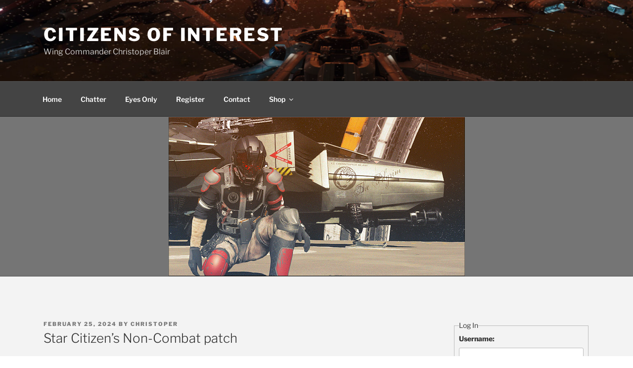

--- FILE ---
content_type: text/css
request_url: https://yaws.com/wp-content/themes/yaws/style.css?ver=20251202
body_size: 284
content:
/*
Theme Name: Yaws
Theme URI: https://wordpress.org/themes/twentyseventeen/
Description: Child theme for Twenty Seventeen used by Citizens of Interest (yaws.com).
Author: Joel Rodriguez
Template: twentyseventeen
Version: 1.0.0
Text Domain: yaws
*/

/* Intentionally minimal.
   CSS is loaded via MU-plugin: /css/yaws.css, /css/coi-privateers.css, /css/bbpress.css */


--- FILE ---
content_type: text/css
request_url: https://yaws.com/wp-content/themes/yaws/css/yaws.css?ver=1767204858
body_size: 3093
content:
/*
Theme Name: Yaws child Twenty Seventeen
Template: twentyseventeen
Text Domain: twentyseventeen-child

Custom styling for Citizens of Interest (yaws.com)
- Better BBPress presentation
- Higher-contrast header
- Card-style content areas to break up white
*/

/* ---------------------------------------
   1. GLOBAL / LAYOUT TWEAKS
------------------------------------------ */

/* Slightly tint the global content background so white cards stand out */
.site-content-contain {
    background-color: #f3f3f3; /* light neutral gray, WCAG-safe with #333 text */
}

/* Make primary content look like cards on the gray background */
.single .entry-content,
.page .entry-content,
.blog .site-main > article,
.archive .site-main > article {
    background-color: #ffffff;
    padding: 2rem 2.5rem;
    border-radius: 6px;
    box-shadow: 0 1px 4px rgba(0,0,0,0.06);
}

/* Keep card effect from touching the viewport edge on small screens */
@media (max-width: 768px) {
    .single .entry-content,
    .page .entry-content,
    .blog .site-main > article,
    .archive .site-main > article {
        padding: 1.5rem 1.5rem;
    }
}

/* ---------------------------------------
   2. HEADER / NAVIGATION (HIGHER CONTRAST)
------------------------------------------ */

/* WCAG AAA-friendly dark header band */
.site-header {
    background-color: #757575; /* your existing choice */
    color: #ffffff;
}

/* Single post featured header */
.single-featured-image-header {
    background-color: #757575;
    border-bottom: 1px solid #555555;
}

/* Site title + description readable on dark header */
.site-title,
.site-title a,
.site-description {
    color: #ffffff;
}

.site-description {
    opacity: 0.9;
}

/* Top navigation bar: darker for contrast with white text */
.navigation-top {
    background: #444444;
    border-top: none;
    border-bottom: 1px solid #2e2e2e;
}

.navigation-top a {
    color: #ffffff;
}

.navigation-top .current-menu-item > a,
.navigation-top .current_page_item > a {
    color: #e0e0e0;
}

.navigation-top a:hover,
.navigation-top a:focus {
    color: #ffffff;
}

/* Footer: slightly darker text on light background for readability */
.site-footer {
    border-top: 1px solid #d0d0d0;
    background-color: #f5f5f5;
}

.site-footer,
.site-footer a {
    color: #444444;
}

/* ---------------------------------------
   Main nav dropdown visibility + contrast
------------------------------------------ */

/* Ensure top-level nav is dark so white text is readable */
.navigation-top {
    background: #444444;
    border-top: none;
    border-bottom: 1px solid #2e2e2e;
}

/* Top-level menu links – white on dark */
.navigation-top a {
    color: #ffffff;
}

/* Current item slightly dimmer */
.navigation-top .current-menu-item > a,
.navigation-top .current_page_item > a {
    color: #e0e0e0;
}

/* Hover/focus: keep strong contrast */
.navigation-top a:hover,
.navigation-top a:focus {
    color: #ffffff;
}

/* DESKTOP DROPDOWN: give submenus a dark background so white text is not on white */
.navigation-top .main-navigation ul ul {
    background-color: #333333;
    padding: 0.5em 1.5em;
    border-radius: 0 0 4px 4px;
}

/* Divider lines inside dropdown */
.navigation-top .main-navigation ul ul li {
    border-bottom: 1px solid #444444;
}

/* Submenu links: white by default */
.navigation-top .main-navigation ul ul a {
    color: #ffffff;
}

/* Submenu hover/focus: slightly lighter text + darker row */
.navigation-top .main-navigation ul ul a:hover,
.navigation-top .main-navigation ul ul a:focus {
    color: #f5f5f5;
    background-color: #444444;
}

/* ---------------------------------------
   3. LINK & TEXT TUNING
------------------------------------------ */

/* Keep body text dark on light backgrounds */
body,
button,
input,
select,
textarea {
    color: #333333;
}

/* General content links – subtle underline effect, good contrast */
.entry-content a,
.comment-content a,
.widget a {
    color: #222222;
    box-shadow: inset 0 -1px 0 rgba(0,0,0,1);
}

.entry-content a:hover,
.entry-content a:focus,
.comment-content a:hover,
.comment-content a:focus,
.widget a:hover,
.widget a:focus {
    color: #000000;
    box-shadow: inset 0 0 0 rgba(0,0,0,0), 0 3px 0 rgba(0,0,0,1);
}

/* ---------------------------------------
   7. WCAG SMALL TWEAKS
------------------------------------------ */

/* Ensure buttons stay high-contrast on dark header/nav */
button,
input[type="button"],
input[type="submit"] {
    background-color: #222222;
    color: #ffffff;
}

button:hover,
button:focus,
input[type="button"]:hover,
input[type="button"]:focus,
input[type="submit"]:hover,
input[type="submit"]:focus {
    background-color: #000000;
}

/* Text selection – subtle but still visible */
::selection {
    background: #88cc00;
    color: #111111;
}
::-moz-selection {
    background: #88cc00;
    color: #111111;
}
/* ---------------------------------------
   6A. AI CO-PILOT HUD PANEL (PRIVATEERS-101)
   Used for Surprise A refactor
------------------------------------------ */

.coi-hud-panel {
    background: linear-gradient(145deg, #03121c 0%, #072530 100%);
    border: 2px solid #00c8ff;
    border-radius: 12px;
    color: #e6f9ff;
    padding: 1.75rem 2rem;
    margin: 2.5rem 0;
    font-family: 'Segoe UI', Roboto, sans-serif;
    line-height: 1.55;
    box-shadow: 0 0 22px rgba(0,200,255,0.35);
    position: relative;
}

/* Optional holo-style corners */
.coi-hud-panel--holo .coi-hud-corner {
    position: absolute;
    width: 18px;
    height: 18px;
    border-color: #00c8ff;
    border-style: solid;
}

/* top-left */
.coi-hud-panel--holo .coi-hud-corner--tl {
    top: -6px;
    left: -6px;
    border-width: 3px 0 0 3px;
}

/* top-right */
.coi-hud-panel--holo .coi-hud-corner--tr {
    top: -6px;
    right: -6px;
    border-width: 3px 3px 0 0;
}

/* bottom-left */
.coi-hud-panel--holo .coi-hud-corner--bl {
    bottom: -6px;
    left: -6px;
    border-width: 0 0 3px 3px;
}

/* bottom-right */
.coi-hud-panel--holo .coi-hud-corner--br {
    bottom: -6px;
    right: -6px;
    border-width: 0 3px 3px 0;
}

/* HUD title + subtitle */
.coi-hud-title {
    margin: 0 0 0.8rem;
    font-size: 1.35rem;
    text-transform: uppercase;
    letter-spacing: 1px;
    color: #7fe8ff;
    text-shadow: 0 0 8px #00c8ff;
}

.coi-hud-subtitle {
    margin: 0 0 1.2rem;
    font-size: 1rem;
    color: #b7eaff;
}

/* Divider inside panel */
.coi-hud-divider {
    border: 0;
    border-top: 1px solid #005f73;
    margin: 1.5rem 0;
}

/* Bulleted list inside panel */
.coi-hud-list {
    margin: 0 0 1rem 1.2rem;
    padding: 0;
    font-size: 0.95rem;
}

/* Pro-tip box inside HUD */
.coi-hud-tip {
    margin-top: 1.6rem;
    padding: 0.9rem 1rem;
    border: 1px solid #00c8ff;
    border-radius: 8px;
    background: rgba(0, 44, 66, 0.55);
    color: #c8f6ff;
    font-size: 0.95rem;
}

/* Links inside HUD (overrides generic link styling) */
.coi-hud-panel a {
    color: #9feaff;
    text-decoration: none;
    box-shadow: inset 0 -1px 0 rgba(159,234,255,1);
}

.coi-hud-panel a:hover,
.coi-hud-panel a:focus {
    color: #ffffff;
    box-shadow: inset 0 0 0 rgba(0,0,0,0), 0 2px 0 rgba(159,234,255,1);
}
/* ---------------------------------------
   Mobile navigation – burger + slide-down
   (Twenty Seventeen, Citizens of Interest)
------------------------------------------ */

@media screen and (max-width: 48em) {

    /* Make sure the header/nav area is consistently dark on mobile */
    .navigation-top {
        background-color: #444444;
        border-top: none;
        border-bottom: 1px solid #2e2e2e;
    }

    .navigation-top .wrap {
        padding-left: 0;
        padding-right: 0;
    }

    /* Burger button (menu-toggle) */
    .menu-toggle {
        background-color: #333333;
        color: #ffffff;
        width: 100%;
        text-align: left;
        border-radius: 0;
        border-top: 1px solid #2e2e2e;
        border-bottom: 1px solid #2e2e2e;
        box-shadow: none;
    }

    .menu-toggle:hover,
    .menu-toggle:focus {
        background-color: #222222;
        color: #ffffff;
        box-shadow: none;
        outline: none;
    }

    .menu-toggle:focus {
        outline: 2px solid #88cc00;   /* visible keyboard focus, WCAG friendly */
        outline-offset: 2px;
    }

    /* Main mobile dropdown panel */
    .main-navigation ul {
        background-color: #333333;
        padding: 0.5em 1.5em;
        margin: 0;
        list-style: none;
    }

    /* Ensure the menu actually shows when toggled (JS adds .toggled-on) */
    .js .main-navigation.toggled-on > div > ul,
    .main-navigation.toggled-on ul.nav-menu {
        display: block;
    }

    /* Top-level mobile menu items */
    .main-navigation li {
        border-bottom: 1px solid #444444;
    }

    .main-navigation a {
        color: #ffffff;
        padding: 0.65em 0;
        text-decoration: none;
        display: block;
    }

    .main-navigation a:hover,
    .main-navigation a:focus {
        color: #f5f5f5;
        background-color: #444444;
    }

    /* Submenus on mobile (children) */
    .main-navigation ul ul {
        background-color: #2b2b2b;
        margin-left: 0;
        padding-left: 1em;
        border-left: 2px solid #555555;
    }

    .main-navigation ul ul li {
        border-bottom: 1px solid #444444;
    }

    .main-navigation ul ul a {
        font-size: 0.95rem;
        padding: 0.45em 0;
    }

    /* Dropdown toggle icons/buttons (chevron next to items with children) */
    .dropdown-toggle {
        color: #ffffff;
        background: transparent;
        border: none;
    }

    .dropdown-toggle:hover,
    .dropdown-toggle:focus {
        color: #f5f5f5;
        background: transparent;
        outline: none;
    }
}

/* Increase the max width of the main content wrapper */
@media screen and (min-width: 48em) {
    .wrap,
    .navigation-top .wrap {
        /* Change this value to your desired max width (e.g., 1200px or 1400px) */
        max-width: 1200px;
    }
}

/* If your page has a sidebar, you might also need
   to adjust the width of the primary content area
   and the sidebar itself.
*/
@media screen and (min-width: 48em) {
    .has-sidebar:not(.error404) #primary {
        /* Change the primary content width - e.g. 70% */
        width: 70%;
    }
    .has-sidebar #secondary {
        /* Change the sidebar width - e.g. 25% (leave room for spacing) */
        width: 25%;
    }
}



--- FILE ---
content_type: text/css
request_url: https://yaws.com/wp-content/themes/yaws/css/bbpress.css?ver=1767236809
body_size: 6344
content:
/* =====================================================================
   4. BBPRESS – FORUM LAYOUT & COLOR
   ===================================================================== */

/* Forum wrapper – panel look, breaks up white */
#bbpress-forums {
    background-color: #f5f7f8;
    padding: 1.5rem 1.5rem 2rem;
    border-radius: 6px;
    box-shadow: 0 1px 4px rgba(0,0,0,0.05);
}

/* Forum header row */
#bbpress-forums li.bbp-header {
    background: #88cc00;          /* bright green */
    color: #1b2508;               /* dark olive for strong contrast */
    font-weight: 700;
}

/* Ensure header text stays readable */
#bbpress-forums li.bbp-header .bbp-forum-info,
#bbpress-forums li.bbp-header .bbp-topic-title,
#bbpress-forums li.bbp-header div {
    color: #1b2508;
}

/* Forum & topic titles */
#bbpress-forums .bbp-forum-info .bbp-forum-title {
    font-size: 1.4em;
    color: #3F5A16; /* dark green */
}

#bbpress-forums .bbp-forum-info .bbp-forum-content {
    font-size: 1.2em;
}

/* Topic title links */
#bbpress-forums .bbp-topic-title .bbp-topic-permalink {
    font-size: 1.4em;
    color: #2e3b0f;
}

#bbpress-forums .bbp-topic-title .bbp-topic-permalink:hover,
#bbpress-forums .bbp-topic-title .bbp-topic-permalink:focus {
    color: #182208;
}

/* Breadcrumbs – slightly larger, clearer */
#bbp-breadcrumb,
.bbp-breadcrumb {
    font-size: 1.2em;
    margin-bottom: 0.75em;
}

/* Reply content text sizing */
#bbpress-forums .bbp-reply-content {
    font-size: 1.05em;
}

/* Hide forum list inside forum index (your preference) */
#bbpress-forums .bbp-forums-list .bbp-forum {
    display: none;
    height: 0;
}

/* Hide all revisions but last */
.bbp-topic-revision-log li {
    display: none;
}

.bbp-topic-revision-log li:last-child {
    display: block;
}

/* =====================================================================
   BBPress/BuddyPress: ensure avatars display in author block
   ===================================================================== */

/* Make sure the avatar wrapper is visible */
#bbpress-forums .bbp-author-avatar {
    display: inline-block;
    visibility: visible;
    opacity: 1;
}

/* Ensure the avatar image isn't being collapsed/hidden */
#bbpress-forums .bbp-author-avatar img.avatar,
#bbpress-forums img.avatar {
    display: inline-block;
    max-width: none;
    width: 80px;     /* matches your markup */
    height: 80px;    /* matches your markup */
    border-radius: 999px; /* optional: round avatar (remove if undesired) */
}

/* If the author area is flex/inline formatting, prevent clipping */
#bbpress-forums .bbp-reply-author {
    overflow: visible;
}

/* =====================================================================
   5. BBPRESS – REPLY CARDS & ROW STRIPING (merged, structure-safe)
   ===================================================================== */

/* Zebra striping on the actual list rows (reliable) */
#bbpress-forums ul.bbp-replies > li:nth-child(even),
#bbpress-forums ul.bbp-topics  > li:nth-child(even),
#bbpress-forums ul.bbp-forums  > li:nth-child(even) {
    background: #f7f9fb;
}

/* Card feel for content blocks */
#bbpress-forums div.bbp-reply-content,
#bbpress-forums div.bbp-topic-content {
    padding: 1rem 1.25rem;
    background: #ffffff;
    border: 1px solid #dde3e8;
    border-radius: 10px;
    box-shadow: 0 1px 4px rgba(0,0,0,0.06);
    margin: 0.5rem 0 1rem; 
}

/* Optional: tint the card itself on alternating rows (still works reliably) */
#bbpress-forums ul.bbp-replies > li:nth-child(even) div.bbp-reply-content,
#bbpress-forums ul.bbp-topics  > li:nth-child(even) div.bbp-topic-content {
    background: #f0f4f7; /* your original light blue-gray */
}

/* Author box structure */
#bbpress-forums div.bbp-reply-author,
#bbpress-forums div.bbp-topic-author {
    padding: 0.85rem 0.75rem;
    background: #e7ebef;
    border-radius: 10px;
}

/* =====================================================================
   6. BBPRESS – CALLOUT / “HUD” STYLE HELP BOXES
   (for future shortcode-based panels)
   ===================================================================== */

.coi-callout {
        margin: 1.15rem 0 0.75rem;
        padding: 0.95rem 1rem;
        border-radius: 10px;
        border: 1px solid #dde3e8;
        background: #f6f8fa;
        color: #1a1a1a;
}

.coi-callout--info {
        border-color: rgba(0, 200, 255, 0.35);
        background: rgba(0, 200, 255, 0.08);
}

.coi-callout--pro {
        border-color: rgba(34, 255, 136, 0.35);
        background: rgba(34, 255, 136, 0.10);
}

.coi-callout--warn {
        border-color: rgba(255, 180, 0, 0.45);
        background: rgba(255, 180, 0, 0.12);
}

/* =====================================================================
   BBPress mobile layout (Citizens of Interest)
   Stack author + content, avoid cramped columns
   ===================================================================== */

@media screen and (max-width: 782px) {

    /* Overall forum wrapper – keep padding modest on small screens */
    #bbpress-forums {
        padding: 1rem 0.75rem 1.5rem;
        box-shadow: none; /* rely on card shadows instead */
        background-color: #f3f5f7;
    }

    /* Forum/topic header row – reduce height + padding */
    #bbpress-forums li.bbp-header,
    #bbpress-forums li.bbp-footer {
        padding: 0.5em 0.75em;
        font-size: 0.9rem;
    }

    /* Hide non-essential columns to avoid horizontal squeeze */
    #bbpress-forums li.bbp-header .bbp-forum-topic-count,
    #bbpress-forums li.bbp-header .bbp-forum-reply-count,
    #bbpress-forums li.bbp-body   .bbp-forum-topic-count,
    #bbpress-forums li.bbp-body   .bbp-forum-reply-count,
    #bbpress-forums li.bbp-header .bbp-topic-voice-count,
    #bbpress-forums li.bbp-header .bbp-topic-reply-count,
    #bbpress-forums li.bbp-body   .bbp-topic-voice-count,
    #bbpress-forums li.bbp-body   .bbp-topic-reply-count {
        display: none;
    }

    /* Stack forum/topic entries vertically with better spacing */
    #bbpress-forums .bbp-body ul.forum,
    #bbpress-forums .bbp-body ul.topic {
        padding: 0.75rem 0;
    }

    /* Reply & topic rows: make them full-width blocks */
    #bbpress-forums .bbp-body .bbp-topic,
    #bbpress-forums .bbp-body .bbp-reply {
        display: block;
        padding: 0.75rem 0;
        border-bottom: 1px solid #dde3e8;
    }
#bbpress-forums .bbp-body .bbp-reply-author .bbp-author-link,
#bbpress-forums .bbp-body .bbp-topic-author .bbp-author-link {
    display: flex;
    align-items: center;
    gap: 0.5rem;
}
#bbpress-forums .bbp-body .bbp-reply-author .bbp-author-avatar,
#bbpress-forums .bbp-body .bbp-topic-author .bbp-author-avatar {
    margin-right: 0; /* gap handles spacing */
}
    
/* Stack author box above content instead of side-by-side */
#bbpress-forums .bbp-body .bbp-reply-author,
#bbpress-forums .bbp-body .bbp-topic-author {
    float: none;
    width: 100%;
    text-align: left;
    margin: 0 0 0.5rem 0;
    padding: 0.5rem 0.75rem;
    background-color: #e7ebef;
    border-radius: 6px;
    box-sizing: border-box;
}

/* Ensure the avatar wrapper behaves like a box and spacing applies */
#bbpress-forums .bbp-body .bbp-reply-author .bbp-author-avatar,
#bbpress-forums .bbp-body .bbp-topic-author .bbp-author-avatar {
    display: inline-block;
    margin-right: 0.5rem;
    vertical-align: middle;
}

/* Ensure avatar image is visible and aligned */
#bbpress-forums .bbp-body .bbp-reply-author img.avatar,
#bbpress-forums .bbp-body .bbp-topic-author img.avatar {
    float: none;
    display: inline-block;
    vertical-align: middle;
}

/* Author name aligned with avatar */
#bbpress-forums .bbp-body .bbp-reply-author .bbp-author-name,
#bbpress-forums .bbp-body .bbp-topic-author .bbp-author-name {
    display: inline-block;
    font-weight: 600;
    vertical-align: middle;
    margin-top: 0; /* avoid accidental misalignment */
}
    
    /* Reply/topic content: full width under author */
    #bbpress-forums .bbp-body .bbp-reply .bbp-reply-content,
    #bbpress-forums .bbp-body .bbp-topic .bbp-topic-content {
        margin: 0;
        width: 100%;
        padding: 0.75rem 0.85rem;
        border-radius: 6px;
        background-color: #ffffff;
        box-shadow: 0 1px 3px rgba(0,0,0,0.04);
        box-sizing: border-box;
    }

    /* Alternate rows: subtle tint to break up long threads (row-safe) */
    #bbpress-forums ul.bbp-replies > li:nth-child(odd) div.bbp-reply-content {
        background-color: #f0f4f7;
    }
    #bbpress-forums ul.bbp-topics > li:nth-child(odd) div.bbp-topic-content {
        background-color: #f0f4f7;
    }

    /* Meta line – smaller text, stacked */
    #bbpress-forums .bbp-body .bbp-reply-header,
    #bbpress-forums .bbp-body .bbp-topic-header {
        font-size: 0.8rem;
        margin-bottom: 0.25rem;
    }

    #bbpress-forums .bbp-body .bbp-reply-header .bbp-meta,
    #bbpress-forums .bbp-body .bbp-topic-header .bbp-meta {
        display: block;
        float: none;
    }

    /* Long code/URLs wrap instead of forcing horizontal scroll */
    #bbpress-forums .bbp-body .bbp-reply-content,
    #bbpress-forums .bbp-body .bbp-topic-content {
        overflow-wrap: anywhere;
        word-break: break-word;
    }

    /* Breadcrumb more compact on mobile */
    .bbp-breadcrumb,
    #bbp-breadcrumb {
        font-size: 0.95rem;
        margin-bottom: 0.65rem;
    }
}

/* =====================================================================
   BBPress breadcrumbs – base styling
   ===================================================================== */

.bbp-breadcrumb {
    font-size: 14px;
    margin-bottom: 1rem;
}

.bbp-breadcrumb a {
    text-decoration: none;
}

.bbp-breadcrumb a:hover,
.bbp-breadcrumb a:focus {
    text-decoration: underline;
}
/* Hotfix: force bbPress/BuddyPress avatars visible (desktop + mobile) */
#bbpress-forums .bbp-author-avatar,
#bbpress-forums .bbp-author-avatar img.avatar,
#bbpress-forums img.avatar {
    display: inline-block !important;
    visibility: visible !important;
    opacity: 1 !important;
    width: 80px !important;
    height: 80px !important;
    max-width: none !important;
    filter: none !important;
}
/* =====================================================================
   BBPress/BuddyPress: stable author-link layout (desktop + mobile)
   Ensures avatar + name are aligned and the image paints reliably.
   ===================================================================== */

#bbpress-forums .bbp-author-link {
    display: inline-flex;
    align-items: center;
    gap: 0.5rem;
}

/* Make wrapper behave consistently */
#bbpress-forums .bbp-author-avatar {
    display: inline-flex;
    align-items: center;
    justify-content: center;
}

/* Critical: force the img to paint as a block (avoids inline baseline quirks) */
#bbpress-forums .bbp-author-avatar img.avatar {
    display: block !important;
}


/* ==========================================================
   Force STACKED layout: author above content (all sizes)
   ========================================================== */

/* Break the default two-column/float layout */
#bbpress-forums .bbp-reply-author,
#bbpress-forums .bbp-topic-author,
#bbpress-forums .bbp-reply-content,
#bbpress-forums .bbp-topic-content {
    float: none !important;
    width: 100% !important;
    clear: both !important;
    box-sizing: border-box;
}

/* Remove the desktop content offset that expects a left author column */
#bbpress-forums .bbp-reply-content,
#bbpress-forums .bbp-topic-content {
    margin-left: 0 !important;
}

/* Author block presentation (keeps your panel look) */
#bbpress-forums .bbp-reply-author,
#bbpress-forums .bbp-topic-author {
    margin: 0.5rem 0 0.5rem 0;
    padding: 0.85rem 0.75rem;
    background: #e7ebef;
    border-radius: 10px;
    overflow: visible;
}

/* Make sure avatar and name align nicely in the author block */
#bbpress-forums .bbp-author-avatar {
    display: inline-block !important;
    vertical-align: middle;
    margin-right: 0.5rem;
}

#bbpress-forums .bbp-author-avatar img.avatar {
    display: inline-block !important;
    width: 80px;
    height: 80px;
    max-width: none;
    border-radius: 999px; /* remove if you want square */
    vertical-align: middle;
}

/* Keep your content "card" styling, but avoid margin shorthand issues */
#bbpress-forums .bbp-reply-content,
#bbpress-forums .bbp-topic-content {
    margin-top: 0;
    margin-bottom: 1rem;

    padding: 1rem 1.25rem;
    background: #ffffff;
    border: 1px solid #dde3e8;
    border-radius: 10px;
    box-shadow: 0 1px 4px rgba(0,0,0,0.06);
}

/* Optional: alternate tint on the card itself */
#bbpress-forums ul.bbp-replies > li:nth-child(even) .bbp-reply-content,
#bbpress-forums ul.bbp-topics  > li:nth-child(even) .bbp-topic-content {
    background: #f0f4f7;
}


/* ==========================================================
   Topic list cleanup: "Started by" line (forums/topics index)
   ========================================================== */

/* Make the meta line cleaner and consistent */
#bbpress-forums .bbp-topic-title .bbp-topic-meta {
    margin: 0.35rem 0 0;
    padding: 0;
    font-size: 0.95rem;
    line-height: 1.3;
    color: #2b2b2b;
}

/* Turn "Started by: [avatar] [name]" into a tidy flex row */
#bbpress-forums .bbp-topic-title .bbp-topic-started-by {
    display: inline-flex;
    align-items: center;
    gap: 0.5rem;
    white-space: nowrap;
}

/* Ensure the author link doesn't break weirdly */
#bbpress-forums .bbp-topic-title .bbp-topic-started-by .bbp-author-link {
    display: inline-flex;
    align-items: center;
    gap: 0.45rem;
    text-decoration: none;
}

/* Enlarge the tiny 14px thumb avatar into something usable */
#bbpress-forums .bbp-topic-title .bbp-topic-started-by .bbp-author-avatar img.avatar {
    width: 24px !important;
    height: 24px !important;
    border-radius: 999px;
    display: inline-block !important;
    vertical-align: middle;
}

/* Slightly emphasize the name; keep it readable */
#bbpress-forums .bbp-topic-title .bbp-topic-started-by .bbp-author-name {
    font-weight: 600;
}

/* Optional: make "Started by:" label a touch quieter */
#bbpress-forums .bbp-topic-title .bbp-topic-started-by {
    color: #3a3a3a;
}

/* ==========================================================
   Hide BuddyPress/bbPress *thumb* avatars in forum/topic META
   Keep full author avatars in topic/reply views.
   ========================================================== */

/* 1) Hide the tiny “bpthumb” avatars wherever they appear in bbPress meta */
#bbpress-forums img.avatar.avatar-14,
#bbpress-forums img.avatar.avatar-16,
#bbpress-forums img.avatar.avatar-20,
#bbpress-forums img.avatar.avatar-24,
#bbpress-forums img.avatar.avatar-32,
#bbpress-forums .bbp-topic-meta img.avatar,
#bbpress-forums .bbp-forum-content img.avatar,
#bbpress-forums .bbp-forum-info img.avatar,
#bbpress-forums .bbp-topic-freshness img.avatar,
#bbpress-forums .bbp-forum-freshness img.avatar,
#bbpress-forums .bbp-topic-started-by img.avatar,
#bbpress-forums .bbp-topic-started-in img.avatar {
    display: none !important;
}

/* 2) Always show the “real” author avatars in topic/reply author blocks */
#bbpress-forums .bbp-reply-author img.avatar,
#bbpress-forums .bbp-topic-author img.avatar {
    display: inline-block !important;
    visibility: visible !important;
    opacity: 1 !important;
}
/* ==========================================================
   Hide avatars in TOPIC / FORUM LISTS only
   (keep avatars in actual posts & replies)
   ========================================================== */

/* Topic list: title, meta, freshness, started-by */
#bbpress-forums ul.bbp-topics img.avatar,
#bbpress-forums ul.bbp-forums img.avatar,
#bbpress-forums li.bbp-topic-title img.avatar,
#bbpress-forums .bbp-topic-meta img.avatar,
#bbpress-forums .bbp-topic-started-by img.avatar,
#bbpress-forums .bbp-topic-started-in img.avatar,
#bbpress-forums .bbp-topic-freshness img.avatar,
#bbpress-forums .bbp-forum-freshness img.avatar {
    display: none !important;
}

/* Explicitly KEEP avatars in post/reply author blocks */
#bbpress-forums .bbp-reply-author img.avatar,
#bbpress-forums .bbp-topic-author img.avatar {
    display: inline-block !important;
    visibility: visible !important;
    opacity: 1 !important;
}

/* ==========================================================
   BBPress forum info notice – compact status line
   ========================================================== */

/* Outer notice container */
#bbpress-forums .bbp-template-notice.info {
    margin: 0.5rem 0;
    padding: 0.35rem 0.75rem;
    background: #f3f6f8;
    border: 1px solid #dde3e8;
    border-radius: 6px;
    font-size: 0.9rem;
}

/* Remove list spacing entirely */
#bbpress-forums .bbp-template-notice.info ul {
    margin: 0;
    padding: 0;
    list-style: none;
}

#bbpress-forums .bbp-template-notice.info li {
    margin: 0;
    padding: 0;
    line-height: 1.35;
}

/* Hide avatars inside notices (status text only) */
#bbpress-forums .bbp-template-notice.info img.avatar {
    display: none !important;
}

/* Keep author name readable but subtle */
#bbpress-forums .bbp-template-notice.info .bbp-author-name {
    font-weight: 600;
}

/* Reduce link visual weight */
#bbpress-forums .bbp-template-notice.info a {
    text-decoration: none;
}

#bbpress-forums .bbp-template-notice.info a:hover {
    text-decoration: underline;
}


/* ==========================================================
   BBPress forum description notice – hard compact mode
   ========================================================== */

/* Collapse the notice to true single-line height */
#bbpress-forums .bbp-template-notice.info {
    margin: 0.35rem 0;
    padding: 0.25rem 0.6rem;
    line-height: 1.25;
    min-height: 0;
}

/* Kill all list-induced spacing */
#bbpress-forums .bbp-template-notice.info ul,
#bbpress-forums .bbp-template-notice.info li {
    margin: 0;
    padding: 0;
    line-height: inherit;
}

/* Completely remove avatar *structure* (not just image) */
#bbpress-forums .bbp-template-notice.info .bbp-author-avatar {
    display: none !important;
}

/* Ensure no residual avatar sizing leaks */
#bbpress-forums .bbp-template-notice.info img.avatar {
    display: none !important;
    width: 0 !important;
    height: 0 !important;
}

/* Tighten author text */
#bbpress-forums .bbp-template-notice.info .bbp-author-name {
    font-weight: 600;
    line-height: inherit;
}

/* ==========================================================
   REFINEMENTS: bbPress index density + avatar policy
   - No avatars in lists/notices/meta
   - Avatars only in real post/reply author blocks
   - Reduce vertical whitespace on indexes
   ========================================================== */

/* ----------------------------------------------------------
   1) Avatar policy: NEVER show avatars in indexes/meta/notices
   ---------------------------------------------------------- */
/* ==========================================================
   Topic list spacing fix (and remove bpthumb wrappers)
   ========================================================== */

/* In topic/forum lists + meta lines: remove avatar wrapper spans entirely */
#bbpress-forums ul.bbp-topics .bbp-author-avatar,
#bbpress-forums ul.bbp-forums .bbp-author-avatar,
#bbpress-forums .bbp-topic-title .bbp-author-avatar,
#bbpress-forums .bbp-topic-meta .bbp-author-avatar,
#bbpress-forums .bbp-topic-freshness .bbp-author-avatar,
#bbpress-forums .bbp-forum-freshness .bbp-author-avatar,
#bbpress-forums .bbp-template-notice .bbp-author-avatar {
    display: none !important;
}

/* Belt-and-suspenders: still hide any avatars that sneak through */
#bbpress-forums ul.bbp-topics img.avatar,
#bbpress-forums ul.bbp-forums img.avatar,
#bbpress-forums .bbp-topic-meta img.avatar,
#bbpress-forums .bbp-topic-freshness img.avatar,
#bbpress-forums .bbp-forum-freshness img.avatar,
#bbpress-forums .bbp-template-notice img.avatar {
    display: none !important;
}

/* Normalize topic row spacing: bbPress markup uses ULs with LI cells */
#bbpress-forums ul.bbp-topics,
#bbpress-forums ul.bbp-forums {
    margin: 0 !important;
    padding: 0 !important;
}

/* Each topic/forum row (the UL element itself) */
#bbpress-forums li.bbp-body ul.topic,
#bbpress-forums li.bbp-body ul.forum {
    margin: 0 !important;
    padding: 0.45rem 0.35rem !important;
    line-height: 1.25;
}

/* The title cell often contains the meta paragraph—tighten it */
#bbpress-forums li.bbp-body ul.topic > li.bbp-topic-title,
#bbpress-forums li.bbp-body ul.forum > li.bbp-forum-info {
    padding: 0 !important;
    margin: 0 !important;
}

/* Meta paragraph: remove theme-inherited paragraph spacing */
#bbpress-forums .bbp-topic-title p.bbp-topic-meta {
    margin: 0.2rem 0 0 !important;
    padding: 0 !important;
}

/* The “Started by” span should not create extra inline-block height */
#bbpress-forums .bbp-topic-title .bbp-topic-started-by,
#bbpress-forums .bbp-topic-title .bbp-topic-started-by .bbp-author-link {
    display: inline !important;
    vertical-align: baseline !important;
}

/* Keep author name readable without affecting line box */
#bbpress-forums .bbp-topic-title .bbp-author-name {
    font-weight: 600;
}


/* ----------------------------------------------------------
   2) Compact the “This forum has X topics…” notice (hard)
   ---------------------------------------------------------- */
#bbpress-forums .bbp-template-notice.info {
    margin: 0.35rem 0 !important;
    padding: 0.25rem 0.6rem !important;
    line-height: 1.25 !important;
    font-size: 0.9rem !important;
    border-radius: 6px;
}

#bbpress-forums .bbp-template-notice.info ul,
#bbpress-forums .bbp-template-notice.info li {
    margin: 0 !important;
    padding: 0 !important;
    list-style: none !important;
    line-height: inherit !important;
}

/* ----------------------------------------------------------
   3) Topic list: tighten title + meta spacing and line-height
   ---------------------------------------------------------- */
#bbpress-forums li.bbp-body ul.topic,
#bbpress-forums li.bbp-body ul.forum {
    padding-top: 0.45rem;
    padding-bottom: 0.45rem;
}

/* Topic titles: keep strong but reduce vertical gap */
#bbpress-forums .bbp-topic-title .bbp-topic-permalink,
#bbpress-forums .bbp-forum-info .bbp-forum-title {
    line-height: 1.2;
}

/* Meta line (“Started by…”) – compact and wrap safely */
#bbpress-forums .bbp-topic-title .bbp-topic-meta {
    margin: 0.2rem 0 0 !important;
    padding: 0 !important;
    font-size: 0.92rem;
    line-height: 1.25;
    color: #2b2b2b;
}

/* Make “Started by: Name” read as inline text without extra gaps */
#bbpress-forums .bbp-topic-title .bbp-topic-started-by {
    display: inline;
    white-space: normal;
}

/* ----------------------------------------------------------
   4) Pagination: reduce vertical footprint
   ---------------------------------------------------------- */
#bbpress-forums .bbp-pagination {
    margin: 0.6rem 0 !important;
    padding: 0 !important;
}

#bbpress-forums .bbp-pagination-links a,
#bbpress-forums .bbp-pagination-links span.current {
    padding: 0.25rem 0.55rem;
    line-height: 1.2;
}

/* ----------------------------------------------------------
   5) Optional: reduce header/footer row height on indexes
   ---------------------------------------------------------- */
#bbpress-forums li.bbp-header,
#bbpress-forums li.bbp-footer {
    padding-top: 0.5rem;
    padding-bottom: 0.5rem;
}

/* ----------------------------------------------------------
   6) Safety: prevent any global avatar rules from collapsing
      post/reply author avatars (desktop + mobile)
   ---------------------------------------------------------- */
#bbpress-forums .bbp-reply-author img.avatar,
#bbpress-forums .bbp-topic-author img.avatar {
    width: 80px;
    height: 80px;
    max-width: none;
    max-height: none;
}

/* ==========================================================
   bbPress link prominence (WCAG-friendly)
   - More than color: underline + focus ring
   - Works with your green headers and gray nav
   ========================================================== */

/* Base bbPress link styling: visible underline */
#bbpress-forums a {
    text-decoration: underline;
    text-underline-offset: 0.18em;
    text-decoration-thickness: 2px;
}

/* Forum + topic titles: stronger weight and clearer underline */
#bbpress-forums a.bbp-forum-title,
#bbpress-forums a.bbp-topic-permalink {
    font-weight: 800;
    text-decoration-thickness: 3px;
}

/* Default state: deep green (matches your scheme, good contrast on light bg) */
#bbpress-forums a:link,
#bbpress-forums a:visited {
    color: #1f4d00;
}

/* Hover/focus: darker + underline remains */
#bbpress-forums a:hover,
#bbpress-forums a:focus {
    color: #132f00;
}

/* Strong keyboard focus indicator (not color-only) */
#bbpress-forums a:focus-visible {
    outline: 3px solid #0b57d0;   /* high-contrast focus ring */
    outline-offset: 2px;
    border-radius: 4px;
}

/* On green header rows, force readable link color + underline */
#bbpress-forums li.bbp-header a,
#bbpress-forums li.bbp-footer a {
    color: #0b1a00;
    text-decoration-color: rgba(11, 26, 0, 0.9);
}

/* Optional: make “Started by” / meta links slightly less loud than titles */
#bbpress-forums .bbp-topic-meta a {
    font-weight: 600;
    text-decoration-thickness: 2px;
}

/* ==========================================================
   bbPress post header cleanup (topic + replies)
   ========================================================== */

/* Header container: reduce height + soften background */
#bbpress-forums .bbp-reply-header,
#bbpress-forums .bbp-topic-header {
    padding: 0.25rem 0.75rem;
    margin: 0 0 0.35rem;
    background: transparent;
    border: none;
    font-size: 0.85rem;
    line-height: 1.25;
}

/* ==========================================================
   bbPress: compact TWO-column mode (769–1024)
   - Keep first column wide
   - Keep freshness visible
   - Hide count columns to prevent cramped layout
   ========================================================== */
@media screen and (min-width: 769px) and (max-width: 1024px) {

  /* --- TOPICS: hide counts, keep Title + Freshness --- */
  #bbpress-forums li.bbp-header .bbp-topic-voice-count,
  #bbpress-forums li.bbp-header .bbp-topic-reply-count,
  #bbpress-forums li.bbp-body   .bbp-topic-voice-count,
  #bbpress-forums li.bbp-body   .bbp-topic-reply-count {
    display: none !important;
  }

  /* Set widths for the remaining two columns */
  #bbpress-forums li.bbp-header .bbp-topic-title,
  #bbpress-forums li.bbp-body   .bbp-topic-title {
    width: 72% !important;
  }

  #bbpress-forums li.bbp-header .bbp-topic-freshness,
  #bbpress-forums li.bbp-body   .bbp-topic-freshness {
    width: 28% !important;
    text-align: right;
    white-space: nowrap;
  }

  /* --- FORUMS: hide counts, keep Info + Freshness --- */
  #bbpress-forums li.bbp-header .bbp-forum-topic-count,
  #bbpress-forums li.bbp-header .bbp-forum-reply-count,
  #bbpress-forums li.bbp-body   .bbp-forum-topic-count,
  #bbpress-forums li.bbp-body   .bbp-forum-reply-count {
    display: none !important;
  }

  #bbpress-forums li.bbp-header .bbp-forum-info,
  #bbpress-forums li.bbp-body   .bbp-forum-info {
    width: 72% !important;
  }

  #bbpress-forums li.bbp-header .bbp-forum-freshness,
  #bbpress-forums li.bbp-body   .bbp-forum-freshness {
    width: 28% !important;
    text-align: right;
    white-space: nowrap;
  }

  /* Safety: avoid overflow from long titles */
  #bbpress-forums .bbp-topic-title a,
  #bbpress-forums .bbp-forum-info a {
    overflow-wrap: anywhere;
    word-break: break-word;
  }
}

/* ==========================================================
   Replies: remove "Author / Posts" header row everywhere
   ========================================================== */
#bbpress-forums ul.bbp-replies > li.bbp-header {
  display: none !important;
}

/* ==========================================================
   Reply author row styling
   - Green background matches forum headers
   - Clean stacking, no overlap
   - WCAG-safe text contrast
   ========================================================== */

/* Author block container */
#bbpress-forums .bbp-reply-author,
#bbpress-forums .bbp-topic-author {
  background: #88cc00;              /* SAME green as headers */
  padding: 0.75rem 1rem;
  border-radius: 8px;
  margin-bottom: 0.6rem;

  display: flex;
  align-items: center;
  gap: 0.85rem;
  flex-wrap: wrap;
}

/* Avatar wrapper – neutral, no background */
#bbpress-forums .bbp-author-avatar {
  flex: 0 0 auto;
}

/* Avatar image */
#bbpress-forums .bbp-author-avatar img.avatar {
  width: 80px;
  height: 80px;
  border-radius: 999px;
  display: block;
  background: #ffffff;              /* safety for transparent PNGs */
}

/* Name */
#bbpress-forums .bbp-author-name {
  font-weight: 800;
  color: #1b2508;                    /* dark olive (same as headers) */
  line-height: 1.2;
}

/* Role (Keymaster, etc.) */
#bbpress-forums .bbp-author-role {
  width: 100%;
  margin-left: calc(80px + 0.85rem);
  margin-top: 0.1rem;

  font-size: 0.9rem;
  font-weight: 700;
  color: #243300;                    /* darker than name, WCAG-safe */
}

/* On small screens, stack role cleanly */
@media (max-width: 480px) {
  #bbpress-forums .bbp-author-role {
    margin-left: 0;
  }
}

/* Author link focus (keyboard users) */
#bbpress-forums .bbp-author-link:focus-visible {
  outline: 3px solid #0b57d0;
  outline-offset: 2px;
  border-radius: 6px;
}
/* ==========================================================
   FORCE green author row (override parent grey)
   ========================================================== */

/* Remove inherited grey from reply containers */
#bbpress-forums .bbp-reply,
#bbpress-forums .bbp-topic {
  background: transparent !important;
}

/* Author row = full-width green bar */
#bbpress-forums .bbp-reply-author,
#bbpress-forums .bbp-topic-author {
  background: #88cc00 !important;   /* header green */
  color: #1b2508;

  padding: 0.75rem 1rem;
  margin: 0 0 0.6rem 0;
  border-radius: 8px;

  display: flex;
  align-items: center;
  gap: 0.85rem;
  flex-wrap: wrap;
}

/* Ensure author block spans full card width */
#bbpress-forums .bbp-reply-author {
  width: 100%;
  box-sizing: border-box;
}

/* Avatar */
#bbpress-forums .bbp-author-avatar img.avatar {
  width: 80px;
  height: 80px;
  border-radius: 999px;
  background: #ffffff;
}

/* Name */
#bbpress-forums .bbp-author-name {
  font-weight: 800;
  color: #1b2508;
}

/* Role (Keymaster etc.) — prevent overlap */
#bbpress-forums .bbp-author-role {
  width: 100%;
  margin-left: calc(80px + 0.85rem);
  font-size: 0.9rem;
  font-weight: 700;
  color: #243300;
}

/* Mobile cleanup */
@media (max-width: 480px) {
  #bbpress-forums .bbp-author-role {
    margin-left: 0;
  }
}



--- FILE ---
content_type: text/css
request_url: https://yaws.com/wp-content/themes/yaws/css/bbpress-media600.css?ver=1767236854
body_size: 1908
content:
/* ==========================================================
   bbPress: Single-column layout for small screens (≤600px)
   Keep native layout everywhere else
   ========================================================== */

@media screen and (max-width: 600px) {

  /* Hide ALL non-title columns (headers + rows) */
  #bbpress-forums .bbp-topic-voice-count,
  #bbpress-forums .bbp-topic-reply-count,
  #bbpress-forums .bbp-topic-freshness,
  #bbpress-forums .bbp-forum-topic-count,
  #bbpress-forums .bbp-forum-reply-count,
  #bbpress-forums .bbp-forum-freshness {
    display: none !important;
  }

  /* Make the first column full width */
  #bbpress-forums .bbp-topic-title,
  #bbpress-forums .bbp-forum-info {
    width: 100% !important;
    float: none !important;
  }

  /* Ensure header matches body (critical) */
  #bbpress-forums li.bbp-header .bbp-topic-title,
  #bbpress-forums li.bbp-header .bbp-forum-info {
    width: 100% !important;
  }

  /* Prevent overflow on very narrow screens (320px) */
  #bbpress-forums {
    overflow-x: hidden;
  }

  /* Tighten vertical spacing slightly for mobile */
  #bbpress-forums li.bbp-body ul.topic,
  #bbpress-forums li.bbp-body ul.forum {
    padding-top: 0.5rem;
    padding-bottom: 0.5rem;
  }
}

/* ==========================================================
   Ultra-small screens: prevent author link overflow (<320px)
   ========================================================== */

/* ==========================================================
   <320px: stop author area overflow (role + link/name)
   ========================================================== */
@media (max-width: 320px) {

  /* Make the author row a real flex row that can wrap */
  #bbpress-forums .bbp-reply-author,
  #bbpress-forums .bbp-topic-author {
    display: flex !important;
    flex-wrap: wrap !important;
    align-items: center !important;
    gap: 0.65rem !important;
  }

  /* Allow flex children to shrink (prevents overflow) */
  #bbpress-forums .bbp-reply-author .bbp-author-link,
  #bbpress-forums .bbp-topic-author .bbp-author-link {
    min-width: 0 !important;
    max-width: 100% !important;
    flex: 1 1 auto !important;

    white-space: normal !important;
    overflow-wrap: anywhere !important;
    word-break: break-word !important;
  }

  #bbpress-forums .bbp-reply-author .bbp-author-name,
  #bbpress-forums .bbp-topic-author .bbp-author-name {
    min-width: 0 !important;
    max-width: 100% !important;

    white-space: normal !important;
    overflow-wrap: anywhere !important;
    word-break: break-word !important;
  }

  /* Key fix: undo bbPress "author column" float/clear behavior */
  #bbpress-forums .bbp-reply-author .bbp-author-role,
  #bbpress-forums .bbp-topic-author .bbp-author-role {
    clear: none !important;     /* was clear:left */
    float: none !important;
    width: 100% !important;
    margin: 0 !important;
    line-height: 1.25 !important;
  }

  /* If avatar is still crowding, reduce it slightly */
  #bbpress-forums .bbp-author-avatar img.avatar {
    width: 56px !important;
    height: 56px !important;
  }
}

/* ==========================================================
   Razr portrait hardening: prevent clipping in author block
   ========================================================== */
@media (max-width: 360px) {

  /* Allow flex items to actually shrink (critical for clipping bugs) */
  #bbpress-forums .bbp-reply-author,
  #bbpress-forums .bbp-topic-author,
  #bbpress-forums .bbp-reply-author * ,
  #bbpress-forums .bbp-topic-author * {
    min-width: 0 !important;
  }

  /* Force the author link to be a shrinkable container */
  #bbpress-forums .bbp-reply-author .bbp-author-link,
  #bbpress-forums .bbp-topic-author .bbp-author-link {
    display: flex !important;
    align-items: center !important;
    flex: 1 1 0% !important;   /* 0% basis is key */
    width: 100% !important;
    max-width: 100% !important;
  }

  /* Ensure avatar never pushes layout wider than viewport */
  #bbpress-forums .bbp-author-avatar {
    flex: 0 0 auto !important;
  }

  /* Name must be allowed to wrap/break inside the link */
  #bbpress-forums .bbp-author-name {
    display: block !important;
    min-width: 0 !important;
    max-width: 100% !important;
    white-space: normal !important;
    overflow-wrap: anywhere !important;
    word-break: break-word !important;
  }

  /* If any theme CSS sets nowrap on links, kill it here */
  #bbpress-forums .bbp-reply-author a,
  #bbpress-forums .bbp-topic-author a {
    white-space: normal !important;
  }
}

/* =====================================================================
   REFINEMENT 1: Ultra-narrow devices (Razr portrait, etc.)
   - Prevent author link overflow/clipping
   - Allow name/role to wrap safely
   ===================================================================== */

/* Make the author area a wrapping row without overflow issues */
#bbpress-forums .bbp-reply-author,
#bbpress-forums .bbp-topic-author {
  overflow: hidden; /* avoids accidental horizontal bleed */
}

#bbpress-forums .bbp-reply-author .bbp-author-link,
#bbpress-forums .bbp-topic-author .bbp-author-link {
  display: flex;
  align-items: center;
  gap: 0.6rem;
  flex-wrap: wrap;
  max-width: 100%;
  min-width: 0;              /* critical for flex overflow */
  text-decoration: none;
}

/* Ensure the avatar never forces horizontal overflow */
#bbpress-forums .bbp-reply-author .bbp-author-avatar,
#bbpress-forums .bbp-topic-author .bbp-author-avatar {
  flex: 0 0 auto;
}

/* Let the name wrap and/or truncate cleanly */
#bbpress-forums .bbp-reply-author .bbp-author-name,
#bbpress-forums .bbp-topic-author .bbp-author-name {
  display: inline-block;
  min-width: 0;
  max-width: 100%;
  overflow-wrap: anywhere;
  word-break: break-word;
}

/* If you prefer truncation instead of wrapping, enable these 3 lines:
#bbpress-forums .bbp-reply-author .bbp-author-name,
#bbpress-forums .bbp-topic-author .bbp-author-name { white-space: nowrap; overflow: hidden; text-overflow: ellipsis; }
*/

@media (max-width: 360px) {
  #bbpress-forums .bbp-reply-author .bbp-author-link,
  #bbpress-forums .bbp-topic-author .bbp-author-link {
    gap: 0.45rem;
  }

  /* Slightly smaller avatar to preserve layout at extreme widths */
  #bbpress-forums .bbp-reply-author img.avatar,
  #bbpress-forums .bbp-topic-author img.avatar {
    width: 64px;
    height: 64px;
  }
}

@media (max-width: 320px) {
  /* Force the name/role onto the next line if needed */
  #bbpress-forums .bbp-reply-author .bbp-author-link,
  #bbpress-forums .bbp-topic-author .bbp-author-link {
    align-items: flex-start;
  }
}

/* ==========================================================
   FORCE bbPress author role pills (Keymaster, etc.)
   ========================================================== */

/* Ensure author container allows stacking */
#bbpress-forums .bbp-reply-author,
#bbpress-forums .bbp-topic-author {
  display: block;
}

/* Reset role element so it can be styled */
#bbpress-forums .bbp-author-role {
  display: inline-block !important;
  visibility: visible !important;
  opacity: 1 !important;

  margin-top: 0.35rem;
  padding: 0.2rem 0.65rem;

  background-color: #88cc00;   /* SAME green as headers */
  color: #1b2508;              /* Dark olive, WCAG-safe */

  border-radius: 999px;
  font-size: 0.75rem;
  font-weight: 800;
  line-height: 1.2;

  white-space: nowrap;
}

/* Keep pills from colliding with avatar on narrow screens */
@media (max-width: 360px) {
  #bbpress-forums .bbp-author-role {
    font-size: 0.7rem;
    padding: 0.18rem 0.55rem;
  }
}


--- FILE ---
content_type: text/css
request_url: https://yaws.com/wp-content/themes/yaws/css/coi-privateers.css?ver=1766902992
body_size: 2023
content:
/* ==========================================================================
   Citizens of Interest (yaws.com) — Privateers-101
   Standalone CSS (CSS-only; no embedded HTML)
   ========================================================================== */

/* ---------------------------------------
   1) Privateers-101 Document Banner
------------------------------------------ */

.coi-doc-banner {
  position: relative;
  padding: 2.25rem 2rem;
  margin: 1.5rem 0 1.25rem;
  border-radius: 14px;
  background: linear-gradient(145deg, #03121c 0%, #072530 100%);
  border: 2px solid #00c8ff;
  color: #e6f9ff;
  box-shadow: 0 0 22px rgba(0, 200, 255, 0.28);
  overflow: hidden;
}

.coi-doc-banner-title {
  margin: 0 0 0.75rem;
  font-size: 1.75rem;
  line-height: 1.2;
  letter-spacing: 0.5px;
  text-transform: uppercase;
  color: #7fe8ff;
  text-shadow: 0 0 10px rgba(0, 200, 255, 0.55);
}

.coi-doc-banner-subtitle {
  margin: 0;
  max-width: 68ch;
  font-size: 1.05rem;
  line-height: 1.55;
  color: #b7eaff;
}

.coi-doc-banner a {
  color: #9feaff;
  text-decoration: none;
  box-shadow: inset 0 -1px 0 rgba(159, 234, 255, 1);
}
.coi-doc-banner a:hover,
.coi-doc-banner a:focus {
  color: #ffffff;
  box-shadow: inset 0 0 0 rgba(0,0,0,0), 0 2px 0 rgba(159, 234, 255, 1);
}

/* Holo corners (banner) */
.coi-doc-banner-holo .coi-banner-corner {
  position: absolute;
  width: 18px;
  height: 18px;
  border-color: #00c8ff;
  border-style: solid;
  opacity: 0.95;
}

.coi-banner-corner--tl { top: -6px; left: -6px; border-width: 3px 0 0 3px; }
.coi-banner-corner--tr { top: -6px; right: -6px; border-width: 3px 3px 0 0; }
.coi-banner-corner--bl { bottom: -6px; left: -6px; border-width: 0 0 3px 3px; }
.coi-banner-corner--br { bottom: -6px; right: -6px; border-width: 0 3px 3px 0; }


/* ---------------------------------------
   2) Waypoints Panel
------------------------------------------ */

.coi-waypoints {
  background: #ffffff;
  border-radius: 10px;
  border: 1px solid #dde3e8;
  padding: 1.25rem 1.25rem 1rem;
  margin: 0 0 1.75rem;
  box-shadow: 0 1px 4px rgba(0,0,0,0.06);
}

.coi-waypoints-title {
  margin: 0 0 0.75rem;
  font-size: 1.1rem;
  letter-spacing: 0.2px;
  color: #1f2a33;
}

.coi-waypoints-list {
  margin: 0;
  padding: 0 0 0 1.15rem;
}

.coi-waypoints-list li {
  margin: 0.35rem 0;
}

.coi-waypoints-list a {
  color: #1a1a1a;
  text-decoration: none;
  box-shadow: inset 0 -1px 0 rgba(0,0,0,0.9);
}
.coi-waypoints-list a:hover,
.coi-waypoints-list a:focus {
  color: #000000;
  box-shadow: inset 0 0 0 rgba(0,0,0,0), 0 3px 0 rgba(0,0,0,1);
}


/* ---------------------------------------
   3) Section Panels (content blocks)
------------------------------------------ */

.coi-section-panel {
  background: #ffffff;
  border-radius: 10px;
  border: 1px solid #dde3e8;
  padding: 1.75rem 1.75rem 1.25rem;
  margin: 1.5rem 0;
  box-shadow: 0 1px 4px rgba(0,0,0,0.06);
}

.coi-section-title {
  margin: 0 0 1rem;
  font-size: 1.5rem;
  line-height: 1.25;
  color: #0f1b24;
}

.coi-section-panel p {
  line-height: 1.65;
}

.coi-section-panel ul {
  margin: 0.75rem 0 1.15rem 1.25rem;
}

.coi-section-panel li {
  margin: 0.35rem 0;
}


/* ---------------------------------------
   4) Callouts (info / pro / warn)
------------------------------------------ */

.coi-callout {
  margin: 1.15rem 0 0.75rem;
  padding: 0.95rem 1rem;
  border-radius: 10px;
  border: 1px solid #dde3e8;
  background: #f6f8fa;
  color: #1a1a1a;
}

.coi-callout strong {
  margin-right: 0.25rem;
}

.coi-callout--info {
  border-color: rgba(0, 200, 255, 0.35);
  background: rgba(0, 200, 255, 0.08);
}

.coi-callout--pro {
  border-color: rgba(34, 255, 136, 0.35);
  background: rgba(34, 255, 136, 0.10);
}

.coi-callout--warn {
  border-color: rgba(255, 180, 0, 0.45);
  background: rgba(255, 180, 0, 0.12);
}


/* ---------------------------------------
   5) Keybind Panel
------------------------------------------ */

.coi-keybind-panel {
  border: 1px solid #dde3e8;
  border-radius: 10px;
  padding: 1.1rem 1.15rem;
  background: #f8fafb;
  margin: 1.15rem 0 0.75rem;
}

.coi-keybind-title {
  margin: 0 0 0.6rem;
  font-size: 1.1rem;
  color: #0f1b24;
}

.coi-keybind-list {
  margin: 0;
  padding-left: 1.15rem;
}
.coi-keybind-list li {
  margin: 0.35rem 0;
}


/* ---------------------------------------
   6) AI Co-Pilot HUD Panel (Privateers-101)
   Mirrors existing child-theme HUD styling
------------------------------------------ */

.coi-hud-panel {
  background: linear-gradient(145deg, #03121c 0%, #072530 100%);
  border: 2px solid #00c8ff;
  border-radius: 12px;
  color: #e6f9ff;
  padding: 1.75rem 2rem;
  margin: 2rem 0 0.75rem;
  font-family: "Segoe UI", Roboto, sans-serif;
  line-height: 1.55;
  box-shadow: 0 0 22px rgba(0,200,255,0.35);
  position: relative;
}

/* Optional holo corners */
.coi-hud-panel--holo .coi-hud-corner {
  position: absolute;
  width: 18px;
  height: 18px;
  border-color: #00c8ff;
  border-style: solid;
}
.coi-hud-corner--tl { top: -6px; left: -6px; border-width: 3px 0 0 3px; }
.coi-hud-corner--tr { top: -6px; right: -6px; border-width: 3px 3px 0 0; }
.coi-hud-corner--bl { bottom: -6px; left: -6px; border-width: 0 0 3px 3px; }
.coi-hud-corner--br { bottom: -6px; right: -6px; border-width: 0 3px 3px 0; }

.coi-hud-title {
  margin: 0 0 0.8rem;
  font-size: 1.35rem;
  text-transform: uppercase;
  letter-spacing: 1px;
  color: #7fe8ff;
  text-shadow: 0 0 8px rgba(0, 200, 255, 0.75);
}

.coi-hud-subtitle {
  margin: 0 0 1.2rem;
  font-size: 1rem;
  color: #b7eaff;
}

.coi-hud-divider {
  border: 0;
  border-top: 1px solid #005f73;
  margin: 1.5rem 0;
}

.coi-hud-list {
  margin: 0 0 1rem 1.2rem;
  padding: 0;
  font-size: 0.95rem;
}

.coi-hud-tip {
  margin-top: 1.6rem;
  padding: 0.9rem 1rem;
  border: 1px solid #00c8ff;
  border-radius: 8px;
  background: rgba(0, 44, 66, 0.55);
  color: #c8f6ff;
  font-size: 0.95rem;
}

.coi-hud-panel a {
  color: #9feaff;
  text-decoration: none;
  box-shadow: inset 0 -1px 0 rgba(159,234,255,1);
}
.coi-hud-panel a:hover,
.coi-hud-panel a:focus {
  color: #ffffff;
  box-shadow: inset 0 0 0 rgba(0,0,0,0), 0 2px 0 rgba(159,234,255,1);
}


/* ---------------------------------------
   7) Document Footer
------------------------------------------ */

.coi-doc-footer {
  margin: 2rem 0 1rem;
  padding: 1rem 1.25rem;
  border-radius: 10px;
  border: 1px solid #dde3e8;
  background: #ffffff;
  box-shadow: 0 1px 4px rgba(0,0,0,0.06);
  color: #1a1a1a;
}

.coi-doc-footer p {
  margin: 0.25rem 0;
}

.coi-doc-footer a {
  color: #1a1a1a;
  text-decoration: none;
  box-shadow: inset 0 -1px 0 rgba(0,0,0,0.9);
}
.coi-doc-footer a:hover,
.coi-doc-footer a:focus {
  color: #000000;
  box-shadow: inset 0 0 0 rgba(0,0,0,0), 0 3px 0 rgba(0,0,0,1);
}


/* ---------------------------------------
   8) Responsive tweaks
------------------------------------------ */

@media (max-width: 768px) {
  .coi-doc-banner { padding: 1.75rem 1.25rem; }
  .coi-doc-banner-title { font-size: 1.45rem; }
  .coi-section-panel { padding: 1.35rem 1.25rem 1.1rem; }
  .coi-hud-panel { padding: 1.35rem 1.25rem; }
}

/* =====================================================================
   COI HUD / STEP CARDS — Privateers design language
   ===================================================================== */

/* Generic HUD-style panel – can be used via class on wrapper div */
.coi-hud-panel {
    background: linear-gradient(145deg, #03121c 0%, #072530 100%);
    border: 2px solid #00c8ff;
    border-radius: 12px;
    color: #e6f9ff;
    padding: 1.75rem 2rem;
    box-shadow: 0 0 22px rgba(0,200,255,0.35);
}

/* Inside HUD panels, ensure links are readable */
.coi-hud-panel a {
    color: #9feaff;
    text-decoration: none;
    box-shadow: inset 0 -1px 0 rgba(159,234,255,1);
}
.coi-hud-panel a:hover,
.coi-hud-panel a:focus {
    color: #ffffff;
    box-shadow: inset 0 0 0 rgba(0,0,0,0), 0 2px 0 rgba(159,234,255,1);
}

/* Step cards for onboarding – matching our inline design but via class */
.coi-step-card {
    background: rgba(1, 15, 22, 0.9);
    border-radius: 10px;
    border: 1px solid #004d66;
    color: #e6f9ff;
    padding: 2.2rem 1.75rem 1.5rem;
    margin: 1.75rem 0;
    position: relative;
}

/* Step label – to be used with <span class="coi-step-label">Step 1</span> */
.coi-step-label {
    position: absolute;
    top: 8px;
    left: 16px;
    padding: 2px 10px;
    background: linear-gradient(120deg, #00c8ff, #22ff88);
    color: #021018;
    font-size: 0.8rem;
    font-weight: 700;
    border-radius: 999px;
    box-shadow: 0 0 10px rgba(0,200,255,0.7);
    text-transform: uppercase;
    letter-spacing: 0.5px;
}
